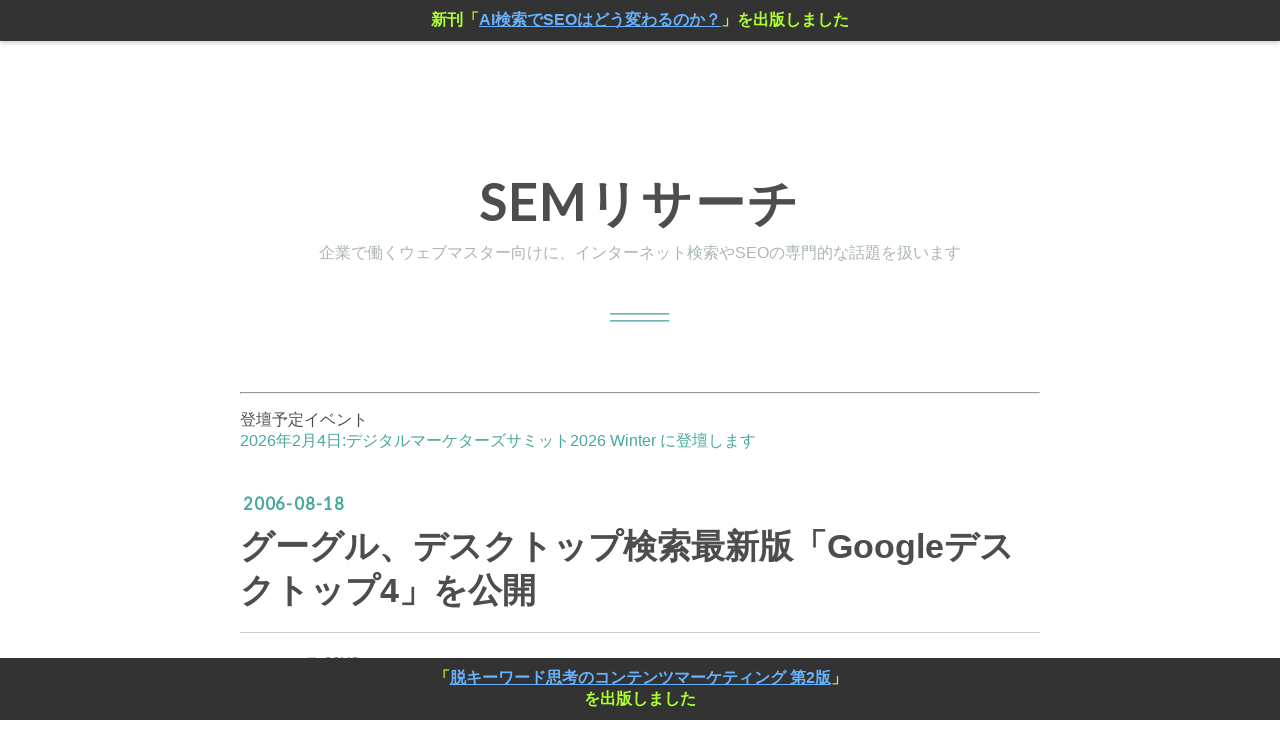

--- FILE ---
content_type: text/html; charset=utf-8
request_url: https://www.sem-r.com/entry/20060818/1155860551
body_size: 10297
content:
<!DOCTYPE html>
<html
  lang="ja"

data-admin-domain="//blog.hatena.ne.jp"
data-admin-origin="https://blog.hatena.ne.jp"
data-author="takahwata"
data-avail-langs="ja en"
data-blog="semr.hatenablog.com"
data-blog-host="semr.hatenablog.com"
data-blog-is-public="1"
data-blog-name="SEMリサーチ"
data-blog-owner="takahwata"
data-blog-show-ads=""
data-blog-show-sleeping-ads=""
data-blog-uri="https://www.sem-r.com/"
data-blog-uuid="26006613497565334"
data-blogs-uri-base="https://www.sem-r.com"
data-brand="pro"
data-data-layer="{&quot;hatenablog&quot;:{&quot;admin&quot;:{},&quot;analytics&quot;:{&quot;brand_property_id&quot;:&quot;&quot;,&quot;measurement_id&quot;:&quot;G-BMT3KQRRRX&quot;,&quot;non_sampling_property_id&quot;:&quot;&quot;,&quot;property_id&quot;:&quot;UA-50119-1&quot;,&quot;separated_property_id&quot;:&quot;UA-29716941-26&quot;},&quot;blog&quot;:{&quot;blog_id&quot;:&quot;26006613497565334&quot;,&quot;content_seems_japanese&quot;:&quot;true&quot;,&quot;disable_ads&quot;:&quot;custom_domain&quot;,&quot;enable_ads&quot;:&quot;false&quot;,&quot;enable_keyword_link&quot;:&quot;false&quot;,&quot;entry_show_footer_related_entries&quot;:&quot;true&quot;,&quot;force_pc_view&quot;:&quot;true&quot;,&quot;is_public&quot;:&quot;true&quot;,&quot;is_responsive_view&quot;:&quot;true&quot;,&quot;is_sleeping&quot;:&quot;false&quot;,&quot;lang&quot;:&quot;ja&quot;,&quot;name&quot;:&quot;SEM\u30ea\u30b5\u30fc\u30c1&quot;,&quot;owner_name&quot;:&quot;takahwata&quot;,&quot;uri&quot;:&quot;https://www.sem-r.com/&quot;},&quot;brand&quot;:&quot;pro&quot;,&quot;page_id&quot;:&quot;entry&quot;,&quot;permalink_entry&quot;:{&quot;author_name&quot;:&quot;takahwata&quot;,&quot;categories&quot;:&quot;\u30cb\u30e5\u30fc\u30b9 06H2&quot;,&quot;character_count&quot;:438,&quot;date&quot;:&quot;2006-08-18&quot;,&quot;entry_id&quot;:&quot;26006613497891629&quot;,&quot;first_category&quot;:&quot;\u30cb\u30e5\u30fc\u30b9 06H2&quot;,&quot;hour&quot;:&quot;9&quot;,&quot;title&quot;:&quot;\u30b0\u30fc\u30b0\u30eb\u3001\u30c7\u30b9\u30af\u30c8\u30c3\u30d7\u691c\u7d22\u6700\u65b0\u7248\u300cGoogle\u30c7\u30b9\u30af\u30c8\u30c3\u30d74\u300d\u3092\u516c\u958b&quot;,&quot;uri&quot;:&quot;https://www.sem-r.com/entry/20060818/1155860551&quot;},&quot;pro&quot;:&quot;pro&quot;,&quot;router_type&quot;:&quot;blogs&quot;}}"
data-device="pc"
data-dont-recommend-pro="false"
data-global-domain="https://hatena.blog"
data-globalheader-color="b"
data-globalheader-type="pc"
data-has-touch-view="1"
data-help-url="https://help.hatenablog.com"
data-hide-header="1"
data-no-suggest-touch-view="1"
data-page="entry"
data-parts-domain="https://hatenablog-parts.com"
data-plus-available="1"
data-pro="true"
data-router-type="blogs"
data-sentry-dsn="https://03a33e4781a24cf2885099fed222b56d@sentry.io/1195218"
data-sentry-environment="production"
data-sentry-sample-rate="0.1"
data-static-domain="https://cdn.blog.st-hatena.com"
data-version="ce040fcbad0d42a5e1cae88990dad0"




  data-initial-state="{}"

  >
  <head prefix="og: http://ogp.me/ns# fb: http://ogp.me/ns/fb# article: http://ogp.me/ns/article#">

  

  
  <meta name="viewport" content="width=device-width, initial-scale=1.0" />


  


  
  <meta name="Hatena::Bookmark" content="nocomment"/>


  <meta name="robots" content="max-image-preview:large" />


  <meta charset="utf-8"/>
  <meta http-equiv="X-UA-Compatible" content="IE=7; IE=9; IE=10; IE=11" />
  <title>グーグル、デスクトップ検索最新版「Googleデスクトップ4」を公開 - SEMリサーチ</title>

  
  <link rel="canonical" href="https://www.sem-r.com/entry/20060818/1155860551"/>



  

<meta itemprop="name" content="グーグル、デスクトップ検索最新版「Googleデスクトップ4」を公開 - SEMリサーチ"/>

  <meta itemprop="image" content="https://ogimage.blog.st-hatena.com/26006613497565334/26006613497891629/1579050953"/>


  <meta property="og:title" content="グーグル、デスクトップ検索最新版「Googleデスクトップ4」を公開 - SEMリサーチ"/>
<meta property="og:type" content="article"/>
  <meta property="og:url" content="https://www.sem-r.com/entry/20060818/1155860551"/>

  <meta property="og:image" content="https://ogimage.blog.st-hatena.com/26006613497565334/26006613497891629/1579050953"/>

<meta property="og:image:alt" content="グーグル、デスクトップ検索最新版「Googleデスクトップ4」を公開 - SEMリサーチ"/>
    <meta property="og:description" content="Google、ガジェットを搭載したデスクトップ検索ソフトの最新日本語版「Googleデスクトップ4」をリリース。" />
<meta property="og:site_name" content="SEMリサーチ"/>

  <meta property="article:published_time" content="2006-08-18T00:22:31Z" />

    <meta property="article:tag" content="ニュース 06H2" />
      <meta name="twitter:card"  content="summary_large_image" />
    <meta name="twitter:image" content="https://ogimage.blog.st-hatena.com/26006613497565334/26006613497891629/1579050953" />  <meta name="twitter:title" content="グーグル、デスクトップ検索最新版「Googleデスクトップ4」を公開 - SEMリサーチ" />    <meta name="twitter:description" content="Google、ガジェットを搭載したデスクトップ検索ソフトの最新日本語版「Googleデスクトップ4」をリリース。" />  <meta name="twitter:app:name:iphone" content="はてなブログアプリ" />
  <meta name="twitter:app:id:iphone" content="583299321" />
  <meta name="twitter:app:url:iphone" content="hatenablog:///open?uri=https%3A%2F%2Fwww.sem-r.com%2Fentry%2F20060818%2F1155860551" />  <meta name="twitter:site" content="@takahwata" />
  
    <meta name="description" content="Google、ガジェットを搭載したデスクトップ検索ソフトの最新日本語版「Googleデスクトップ4」をリリース。" />
    <meta name="google-site-verification" content="jl-iIQMlxJZA4sqTPkUiCEayYBPKEKUVcZ2blWx7j0Y" />
    <meta name="msvalidate.01" content="FDD6D968C5C0D0F9326A9858C926BE3F" />


  
<script
  id="embed-gtm-data-layer-loader"
  data-data-layer-page-specific="{&quot;hatenablog&quot;:{&quot;blogs_permalink&quot;:{&quot;entry_afc_issued&quot;:&quot;false&quot;,&quot;is_blog_sleeping&quot;:&quot;false&quot;,&quot;blog_afc_issued&quot;:&quot;false&quot;,&quot;has_related_entries_with_elasticsearch&quot;:&quot;true&quot;,&quot;is_author_pro&quot;:&quot;true&quot;}}}"
>
(function() {
  function loadDataLayer(elem, attrName) {
    if (!elem) { return {}; }
    var json = elem.getAttribute(attrName);
    if (!json) { return {}; }
    return JSON.parse(json);
  }

  var globalVariables = loadDataLayer(
    document.documentElement,
    'data-data-layer'
  );
  var pageSpecificVariables = loadDataLayer(
    document.getElementById('embed-gtm-data-layer-loader'),
    'data-data-layer-page-specific'
  );

  var variables = [globalVariables, pageSpecificVariables];

  if (!window.dataLayer) {
    window.dataLayer = [];
  }

  for (var i = 0; i < variables.length; i++) {
    window.dataLayer.push(variables[i]);
  }
})();
</script>

<!-- Google Tag Manager -->
<script>(function(w,d,s,l,i){w[l]=w[l]||[];w[l].push({'gtm.start':
new Date().getTime(),event:'gtm.js'});var f=d.getElementsByTagName(s)[0],
j=d.createElement(s),dl=l!='dataLayer'?'&l='+l:'';j.async=true;j.src=
'https://www.googletagmanager.com/gtm.js?id='+i+dl;f.parentNode.insertBefore(j,f);
})(window,document,'script','dataLayer','GTM-P4CXTW');</script>
<!-- End Google Tag Manager -->











  <link rel="shortcut icon" href="https://www.sem-r.com/icon/favicon">
<link rel="apple-touch-icon" href="https://www.sem-r.com/icon/touch">
<link rel="icon" sizes="192x192" href="https://www.sem-r.com/icon/link">

  

<link rel="alternate" type="application/atom+xml" title="Atom" href="https://www.sem-r.com/feed"/>
<link rel="alternate" type="application/rss+xml" title="RSS2.0" href="https://www.sem-r.com/rss"/>

  <link rel="alternate" type="application/json+oembed" href="https://hatena.blog/oembed?url=https%3A%2F%2Fwww.sem-r.com%2Fentry%2F20060818%2F1155860551&amp;format=json" title="oEmbed Profile of グーグル、デスクトップ検索最新版「Googleデスクトップ4」を公開"/>
<link rel="alternate" type="text/xml+oembed" href="https://hatena.blog/oembed?url=https%3A%2F%2Fwww.sem-r.com%2Fentry%2F20060818%2F1155860551&amp;format=xml" title="oEmbed Profile of グーグル、デスクトップ検索最新版「Googleデスクトップ4」を公開"/>
  
  <link rel="author" href="http://www.hatena.ne.jp/takahwata/">

  

  


  
    
<link rel="stylesheet" type="text/css" href="https://cdn.blog.st-hatena.com/css/blog.css?version=ce040fcbad0d42a5e1cae88990dad0"/>

    
  <link rel="stylesheet" type="text/css" href="https://usercss.blog.st-hatena.com/blog_style/26006613497565334/0f1af870f36612499c0982c65824309dfb5b044c"/>
  
  

  

  
<script> </script>

  
<style>
  div#google_afc_user,
  div.google-afc-user-container,
  div.google_afc_image,
  div.google_afc_blocklink {
      display: block !important;
  }
</style>


  

  
    <script type="application/ld+json">{"@context":"http://schema.org","@type":"Article","dateModified":"2020-01-15T10:15:53+09:00","datePublished":"2006-08-18T09:22:31+09:00","description":"Google、ガジェットを搭載したデスクトップ検索ソフトの最新日本語版「Googleデスクトップ4」をリリース。","headline":"グーグル、デスクトップ検索最新版「Googleデスクトップ4」を公開","image":["https://cdn.blog.st-hatena.com/images/theme/og-image-1500.png"],"mainEntityOfPage":{"@id":"https://www.sem-r.com/entry/20060818/1155860551","@type":"WebPage"}}</script>

  

  <!-- MS Clarity -->
<script type="text/javascript">
    (function(c,l,a,r,i,t,y){
        c[a]=c[a]||function(){(c[a].q=c[a].q||[]).push(arguments)};
        t=l.createElement(r);t.async=1;t.src="https://www.clarity.ms/tag/"+i;
        y=l.getElementsByTagName(r)[0];y.parentNode.insertBefore(t,y);
    })(window, document, "clarity", "script", "58o1nvi894");
</script>
<!-- MS Clarity -->
</head>

  <body class="page-entry enable-top-editarea enable-bottom-editarea category-ニュース-06H2 globalheader-off globalheader-ng-enabled">
    

<div id="globalheader-container"
  data-brand="hatenablog"
  style="display: none"
  >
  <iframe id="globalheader" height="37" frameborder="0" allowTransparency="true"></iframe>
</div>


  
  
  

  <div id="container">
    <div id="container-inner">
      <header id="blog-title" data-brand="hatenablog">
  <div id="blog-title-inner" >
    <div id="blog-title-content">
      <h1 id="title"><a href="https://www.sem-r.com/">SEMリサーチ</a></h1>
      
        <h2 id="blog-description">企業で働くウェブマスター向けに、インターネット検索やSEOの専門的な話題を扱います</h2>
      
    </div>
  </div>
</header>

      
  <div id="top-editarea">
    <style>
  /* 上部バナーのスタイル */
  .new-book-banner {
    position: fixed;
    top: 0;
    left: 0;
    width: 100%;
    background-color: #333;
    color: #ADFF2F;
    text-align: center;
    padding: 10px 0;
    z-index: 1000;
    box-shadow: 0 2px 5px rgba(0,0,0,0.2);
    font-weight: bold;
  }
  .new-book-banner p {
    margin: 0;
    padding: 0;
  }
  
   .new-book-banner a,
  .footer-book-banner a {
    color: #66B2FF; /* おすすめの明るい青 */
    text-decoration: underline; /* リンクだと明確にするための下線 */
  }

  /* リンクにマウスカーソルが乗った時の色（任意） */
  .new-book-banner a:hover,
  .footer-book-banner a:hover {
    color: #87CEFA; /* 少し薄い青にして変化を付ける */
    text-decoration: none; /* 下線を消すなどの変化も可能 */
  }
  

  /* ↓↓↓ 下部バナー用のコードを追加 ↓↓↓ */
  .footer-book-banner {
    position: fixed;
    bottom: 0; /* ★変更点：上ではなく下に固定 */
    left: 0;
    width: 100%;
    background-color: #333;
    color: #ADFF2F;
    text-align: center;
    padding: 10px 0;
    z-index: 1000;
    font-weight: bold;
  }
  .footer-book-banner p {
    margin: 0;
    padding: 0;
  }
  /* ↑↑↑ ここまで追加 ↑↑↑ */

  /* bodyのpaddingを更新 */
  body {
      padding-top: 40px;    /* 上部バナーの高さ分 */
      padding-bottom: 40px; /* ★変更点：下部バナーの高さ分を追加 */
  }
</style>
  <hr>
  <div class="new-book-banner">
    <p>新刊「<a href="https://www.amazon.co.jp/dp/B0FTFJRRXB" target="_blank">AI検索でSEOはどう変わるのか？</a>」を出版しました</p>
  </div>
 <p><b></b>登壇予定イベント<br><a href="https://webtan.impress.co.jp/events/202602/?seminar_session=seminar_KA-1">2026年2月4日:デジタルマーケターズサミット2026 Winter に登壇します</a></b></p>

  </div>


      
      




<div id="content" class="hfeed"
  
  >
  <div id="content-inner">
    <div id="wrapper">
      <div id="main">
        <div id="main-inner">
          

          



          
  
  <!-- google_ad_section_start -->
  <!-- rakuten_ad_target_begin -->
  
  
  

  

  
    
      
        <article class="entry hentry test-hentry js-entry-article date-first autopagerize_page_element chars-200 words-100 mode-html entry-odd" id="entry-26006613497891629" data-keyword-campaign="" data-uuid="26006613497891629" data-publication-type="entry">
  <div class="entry-inner">
    <header class="entry-header">
  
    <div class="date entry-date first">
    <a href="https://www.sem-r.com/archive/2006/08/18" rel="nofollow">
      <time datetime="2006-08-18T00:22:31Z" title="2006-08-18T00:22:31Z">
        <span class="date-year">2006</span><span class="hyphen">-</span><span class="date-month">08</span><span class="hyphen">-</span><span class="date-day">18</span>
      </time>
    </a>
      </div>
  <h1 class="entry-title">
  <a href="https://www.sem-r.com/entry/20060818/1155860551" class="entry-title-link bookmark">グーグル、デスクトップ検索最新版「Googleデスクトップ4」を公開</a>
</h1>

  
  

  <div class="entry-categories categories">
    
    <a href="https://www.sem-r.com/archive/category/%E3%83%8B%E3%83%A5%E3%83%BC%E3%82%B9%2006H2" class="entry-category-link category-ニュース-06H2">ニュース 06H2</a>
    
  </div>


  
  <div class="customized-header">
    <div class="entry-header-html">執筆者：<a href="https://www.sem-r.com/about">渡辺隆広（プロフィール）</a>、<a href="https://www.sem-r.com/biz" target="_blank">お問い合わせ</a></div>
  </div>


  

</header>

    


    <div class="entry-content hatenablog-entry">
  
    <p>Googleは2006年8月17日、デスクトップ検索ソフトの最新版「Googleデスクトップ4」日本語ベータ版を公開した。</p>
<p></p>


<p></p>
<p>Google デスクトップ 4の新機能は「Googleガジェット」が利用できること。Googleガジェットは小さなアプリケーションで、デスクトップ上に 時計やカレンダー、無線 LAN メーター、テレビ、ゲーム、検索ツール、メディア プレーヤーなどを自由に配置できる。</p>
<p></p>
<p>Googleデスクトップ4を利用するには、Windows XP または Windows 2000 Service Pack 3 以降が必要。</p>
<p></p>
<p>Googleデスクトップ4</p>
<p><a href="http://desktop.google.co.jp/" target="_blank">http://desktop.google.co.jp/</a></p>
<p></p>
<p>Googleデスクトップガジェット</p>
<p><a href="http://desktop.google.co.jp/plugins/sidebar/?hl=ja" target="_blank">http://desktop.google.co.jp/plugins/sidebar/?hl=ja</a></p>
<p></p>
<p>Google デスクトップについて</p>
<p><a href="http://desktop.google.co.jp/ja/about.html" target="_blank">http://desktop.google.co.jp/ja/about.html</a></p>
    
    




    

  
</div>

    
  <footer class="entry-footer">
      <div class="entry-footer-modules" id="entry-footer-primary-modules">      
<div class="hatena-module hatena-module-entries-access-ranking"
  data-count="3"
  data-source="access"
  data-enable_customize_format="0"
  data-display_entry_image_size_width="200"
  data-display_entry_image_size_height="200"

  data-display_entry_category="1"
  data-display_entry_image="0"
  data-display_entry_image_size_width="200"
  data-display_entry_image_size_height="200"
  data-display_entry_body_length="0"
  data-display_entry_date="0"
  data-display_entry_title_length="20"
  data-restrict_entry_title_length="0"
  data-display_bookmark_count="0"

>
  <div class="hatena-module-title">
    
      注目記事
    
  </div>
  <div class="hatena-module-body">
    
  </div>
</div>
      

<div class="hatena-module hatena-module-profile">
  <div class="hatena-module-title">
    執筆者プロフィール
  </div>
  <div class="hatena-module-body">
    
    <a href="https://www.sem-r.com/about" class="profile-icon-link">
      <img src="https://cdn.profile-image.st-hatena.com/users/takahwata/profile.png?1661010800"
      alt="id:takahwata" class="profile-icon" />
    </a>
    

    

    

    
    <div class="profile-description">
      <p>渡辺隆広。SEO業界 29年目。インターネット検索業界、SEO、コンテンツマーケティングを専門としています。</p><p><a href="https://www.sem-r.com/biz">業務支援、勉強会や講演、取材などのご相談・ご依頼</a>はお問い合わせフォームよりご連絡ください。</p>

    </div>
    

    

    

    <div class="profile-about">
      <a href="https://www.sem-r.com/about">このブログについて</a>
    </div>

  </div>
</div>
  </div>
    <div class="entry-tags-wrapper">
  <div class="entry-tags">  </div>
</div>

    <p class="entry-footer-section track-inview-by-gtm" data-gtm-track-json="{&quot;area&quot;: &quot;finish_reading&quot;}">
  <span class="author vcard"><span class="fn" data-load-nickname="1" data-user-name="takahwata" >takahwata</span></span>
  <span class="entry-footer-time"><a href="https://www.sem-r.com/entry/20060818/1155860551"><time data-relative datetime="2006-08-18T00:22:31Z" title="2006-08-18T00:22:31Z" class="updated">2006-08-18 09:22</time></a></span>
  
  
  
</p>

    

    
<div class="social-buttons">
  
  
  
  
    
    
    <div class="social-button-item">
      <a
          class="entry-share-button entry-share-button-twitter test-share-button-twitter"
          href="https://x.com/intent/tweet?text=%E3%82%B0%E3%83%BC%E3%82%B0%E3%83%AB%E3%80%81%E3%83%87%E3%82%B9%E3%82%AF%E3%83%88%E3%83%83%E3%83%97%E6%A4%9C%E7%B4%A2%E6%9C%80%E6%96%B0%E7%89%88%E3%80%8CGoogle%E3%83%87%E3%82%B9%E3%82%AF%E3%83%88%E3%83%83%E3%83%974%E3%80%8D%E3%82%92%E5%85%AC%E9%96%8B+-+SEM%E3%83%AA%E3%82%B5%E3%83%BC%E3%83%81&amp;url=https%3A%2F%2Fwww.sem-r.com%2Fentry%2F20060818%2F1155860551"
          title="X（Twitter）で投稿する"
        ></a>
    </div>
  
  
  
    <span>
      <div class="line-it-button" style="display: none;" data-type="share-e" data-lang="ja" ></div>
      <script src="//scdn.line-apps.com/n/line_it/thirdparty/loader.min.js" async="async" defer="defer" ></script>
    </span>
  
  
  
    <div class="social-button-item">
      <a
      class="entry-share-button entry-share-button-bluesky"
        target="_blank" rel="noopener noreferrer"
        href="https://bsky.app/intent/compose?text=%E3%82%B0%E3%83%BC%E3%82%B0%E3%83%AB%E3%80%81%E3%83%87%E3%82%B9%E3%82%AF%E3%83%88%E3%83%83%E3%83%97%E6%A4%9C%E7%B4%A2%E6%9C%80%E6%96%B0%E7%89%88%E3%80%8CGoogle%E3%83%87%E3%82%B9%E3%82%AF%E3%83%88%E3%83%83%E3%83%974%E3%80%8D%E3%82%92%E5%85%AC%E9%96%8B+-+SEM%E3%83%AA%E3%82%B5%E3%83%BC%E3%83%81%0A%0Ahttps%3A%2F%2Fwww.sem-r.com%2Fentry%2F20060818%2F1155860551"
        title="Bluesky で共有する"
      ></a>
    </div>
  
  
</div>

    

    <div class="customized-footer">
      

        

          <div class="entry-footer-modules" id="entry-footer-secondary-modules">      
<div class="hatena-module hatena-module-related-entries" >
      
  <!-- Hatena-Epic-has-related-entries-with-elasticsearch:true -->
  <div class="hatena-module-title">
    関連記事
  </div>
  <div class="hatena-module-body">
    <ul class="related-entries hatena-urllist urllist-with-thumbnails">
  
  
    
    <li class="urllist-item related-entries-item">
      <div class="urllist-item-inner related-entries-item-inner">
        
          
                      <div class="urllist-date-link related-entries-date-link">
  <a href="https://www.sem-r.com/archive/2006/03/22" rel="nofollow">
    <time datetime="2006-03-22T05:56:46Z" title="2006年3月22日">
      2006-03-22
    </time>
  </a>
</div>

          <a href="https://www.sem-r.com/entry/20060322/1143007006" class="urllist-title-link related-entries-title-link  urllist-title related-entries-title">グーグル、「Googleデスクトップ3」ベータ版公開</a>




          
          

                      <div class="urllist-entry-body related-entries-entry-body">Google、デスクトップ検索の最新版「Googleデスクトップ3｣日本…</div>
      </div>
    </li>
  
    
    <li class="urllist-item related-entries-item">
      <div class="urllist-item-inner related-entries-item-inner">
        
          
                      <div class="urllist-date-link related-entries-date-link">
  <a href="https://www.sem-r.com/archive/2005/12/15" rel="nofollow">
    <time datetime="2005-12-15T04:33:58Z" title="2005年12月15日">
      2005-12-15
    </time>
  </a>
</div>

          <a href="https://www.sem-r.com/entry/20051215/1134621238" class="urllist-title-link related-entries-title-link  urllist-title related-entries-title">Google、「Googleデスクトップ2」日本語正式版を公開</a>




          
          

                      <div class="urllist-entry-body related-entries-entry-body">Google、デスクトップ検索ソフトの最新版「グーグルデスクトッ…</div>
      </div>
    </li>
  
    
    <li class="urllist-item related-entries-item">
      <div class="urllist-item-inner related-entries-item-inner">
        
          
                      <div class="urllist-date-link related-entries-date-link">
  <a href="https://www.sem-r.com/archive/2005/10/12" rel="nofollow">
    <time datetime="2005-10-12T10:18:21Z" title="2005年10月12日">
      2005-10-12
    </time>
  </a>
</div>

          <a href="https://www.sem-r.com/entry/20051012/1129112301" class="urllist-title-link related-entries-title-link  urllist-title related-entries-title">Google、「Googleデスクトップ 2」日本語版の提供開始</a>




          
          

                      <div class="urllist-entry-body related-entries-entry-body">デスクトップ検索の最新版「Googleデスクトップ 2」日本語版が…</div>
      </div>
    </li>
  
    
    <li class="urllist-item related-entries-item">
      <div class="urllist-item-inner related-entries-item-inner">
        
          
                      <div class="urllist-date-link related-entries-date-link">
  <a href="https://www.sem-r.com/archive/2005/10/04" rel="nofollow">
    <time datetime="2005-10-04T03:29:28Z" title="2005年10月4日">
      2005-10-04
    </time>
  </a>
</div>

          <a href="https://www.sem-r.com/entry/20051004/1128396568" class="urllist-title-link related-entries-title-link  urllist-title related-entries-title">Google、「Googleデスクトップ 2」日本語ベータ版をリリースか</a>




          
          

                      <div class="urllist-entry-body related-entries-entry-body">Google、サイドバーを備えたデスクトップ検索ソフトの最新版「G…</div>
      </div>
    </li>
  
    
    <li class="urllist-item related-entries-item">
      <div class="urllist-item-inner related-entries-item-inner">
        
          
                      <div class="urllist-date-link related-entries-date-link">
  <a href="https://www.sem-r.com/archive/2005/07/28" rel="nofollow">
    <time datetime="2005-07-27T17:00:48Z" title="2005年7月28日">
      2005-07-28
    </time>
  </a>
</div>

          <a href="https://www.sem-r.com/entry/20050728/1122483648" class="urllist-title-link related-entries-title-link  urllist-title related-entries-title">Googleデスクトップ検索を搭載したデジタルメディア総合ソフトが登場</a>




          
          

                      <div class="urllist-entry-body related-entries-entry-body">インタービデオジャパンがGoogleデスクトップ検索を統合したデ…</div>
      </div>
    </li>
  
</ul>

  </div>
</div>
  </div>
        

      
    </div>
    

  </footer>

  </div>
</article>

      
      
    
  

  
  <!-- rakuten_ad_target_end -->
  <!-- google_ad_section_end -->
  
  
  
  <div class="pager pager-permalink permalink">
    
      
      <span class="pager-prev">
        <a href="https://www.sem-r.com/entry/20060818/1155901833" rel="prev">
          <span class="pager-arrow">&laquo; </span>
          Google、オンラインワープロ「Writely」を…
        </a>
      </span>
    
    
      
      <span class="pager-next">
        <a href="https://www.sem-r.com/entry/20060817/1155813531" rel="next">
          ヤフー、「Yahoo!ブログ検索」に機能追加 -…
          <span class="pager-arrow"> &raquo;</span>
        </a>
      </span>
    
  </div>


  



        </div>
      </div>

      <aside id="box1">
  <div id="box1-inner">
  </div>
</aside>

    </div><!-- #wrapper -->

    
<aside id="box2">
  
  <div id="box2-inner">
    
      

<div class="hatena-module hatena-module-profile">
  <div class="hatena-module-title">
    運営者：渡辺隆広 プロフィール
  </div>
  <div class="hatena-module-body">
    
    <a href="https://www.sem-r.com/about" class="profile-icon-link">
      <img src="https://cdn.profile-image.st-hatena.com/users/takahwata/profile.png?1661010800"
      alt="id:takahwata" class="profile-icon" />
    </a>
    

    

    

    
    <div class="profile-description">
      <p>SEO業界 29年目（2025年10月時点）。1997年に日本で初めてSEO事業を開始して以来、国内外のさまざまな企業のSEO推進を支援。</p><p>SEOコンサルティングや勉強会・講演などのご依頼はお問い合わせフォームからご連絡ください。</p><p>★SEMリサーチの運営方針・ミッション</p><p>"「事業会社や広告代理店でSEOの業務をしている人や、SEOの勉強を始めたばかりのサイト運営者に向けて、SEO技能の教育・育成・啓蒙に貢献するコンテンツを提供し、自分自身でSEOの意志決定を行えるようにする"</p>

    </div>
    

    
      <div class="hatena-follow-button-box btn-subscribe js-hatena-follow-button-box"
  
  >

  <a href="#" class="hatena-follow-button js-hatena-follow-button">
    <span class="subscribing">
      <span class="foreground">読者です</span>
      <span class="background">読者をやめる</span>
    </span>
    <span class="unsubscribing" data-track-name="profile-widget-subscribe-button" data-track-once>
      <span class="foreground">読者になる</span>
      <span class="background">読者になる</span>
    </span>
  </a>
  <div class="subscription-count-box js-subscription-count-box">
    <i></i>
    <u></u>
    <span class="subscription-count js-subscription-count">
    </span>
  </div>
</div>

    

    
      <div class="hatena-follow-button-box">
        <a href="https://twitter.com/takahwata" title="X（Twitter）アカウント" class="btn-twitter" data-lang="ja">
          <img src="https://cdn.blog.st-hatena.com/images/theme/plofile-socialize-x.svg?version=ce040fcbad0d42a5e1cae88990dad0" alt="X">
          <span>
            @takahwataをフォロー
          </span>
        </a>
      </div>
    

    <div class="profile-about">
      <a href="https://www.sem-r.com/about">このブログについて</a>
    </div>

  </div>
</div>

    
      <div class="hatena-module hatena-module-search-box">
  <div class="hatena-module-title">
    サイト内の記事を検索
  </div>
  <div class="hatena-module-body">
    <form class="search-form" role="search" action="https://www.sem-r.com/search" method="get">
  <input type="text" name="q" class="search-module-input" value="" placeholder="記事を検索" required>
  <input type="submit" value="検索" class="search-module-button" />
</form>

  </div>
</div>

    
      <div class="hatena-module hatena-module-links">
  <div class="hatena-module-title">
    関連リンク
  </div>
  <div class="hatena-module-body">
    <ul class="hatena-urllist">
      
        <li>
          <a href="https://www.sem-r.com/biz">お仕事の相談　総合案内</a>
        </li>
      
        <li>
          <a href="https://forms.gle/oY5EZW5vrLyvtBox8">講演・研修を依頼する</a>
        </li>
      
        <li>
          <a href="https://note.com/takawatanabe">note.com（有料）</a>
        </li>
      
        <li>
          <a href="https://plus.sem-r.com/">SEMリサーチPlus（有料）</a>
        </li>
      
        <li>
          <a href="https://x.com/takahwata">X</a>
        </li>
      
        <li>
          <a href="https://bsky.app/profile/takahwata.bsky.social">Bluesky</a>
        </li>
      
        <li>
          <a href="https://www.linkedin.com/in/takahirowatanabe/">LinkedIn</a>
        </li>
      
        <li>
          <a href="https://www.facebook.com/jp.takahiro.watanabe">Facebook</a>
        </li>
      
    </ul>
  </div>
</div>

    
      <div class="hatena-module hatena-module-recent-entries ">
  <div class="hatena-module-title">
    <a href="https://www.sem-r.com/archive">
      最新記事
    </a>
  </div>
  <div class="hatena-module-body">
    <ul class="recent-entries hatena-urllist urllist-with-thumbnails">
  
  
    
    <li class="urllist-item recent-entries-item">
      <div class="urllist-item-inner recent-entries-item-inner">
        
          
                      <a class="urllist-image-link recent-entries-image-link" href="https://www.sem-r.com/entry/20251223/1766501982">
  <img alt="ニュースダイジェスト 2025/10/28-2025/12/10" src="https://cdn.image.st-hatena.com/image/square/a54e63d7d7ed075c1d05494a3532423f38082d15/backend=imagemagick;height=100;version=1;width=100/https%3A%2F%2Fcdn-ak.f.st-hatena.com%2Fimages%2Ffotolife%2Ft%2Ftakahwata%2F20250921%2F20250921205004.png" class="urllist-image recent-entries-image" title="ニュースダイジェスト 2025/10/28-2025/12/10" width="100" height="100" loading="lazy">
</a>

          <a href="https://www.sem-r.com/entry/20251223/1766501982" class="urllist-title-link recent-entries-title-link  urllist-title recent-entries-title">ニュースダイジェスト 2025/10/28-2025/12/10</a>




          
          

                </div>
    </li>
  
    
    <li class="urllist-item recent-entries-item">
      <div class="urllist-item-inner recent-entries-item-inner">
        
          
          
          <a href="https://www.sem-r.com/entry/20251222/1766368934" class="urllist-title-link recent-entries-title-link  urllist-title recent-entries-title">Google、検索結果のスクレイピングを巡りSerpApiを提訴―DMCA違反と保護手段の回避を主張</a>




          
          

                </div>
    </li>
  
    
    <li class="urllist-item recent-entries-item">
      <div class="urllist-item-inner recent-entries-item-inner">
        
          
                      <a class="urllist-image-link recent-entries-image-link" href="https://www.sem-r.com/entry/20251204/1764813659">
  <img alt="Google検索回数の歴史的推移データ（1999年～2025年）" src="https://cdn.image.st-hatena.com/image/square/9057c82ab1e5257caeeab01d89d81390d2dd8aa5/backend=imagemagick;height=100;version=1;width=100/https%3A%2F%2Fcdn-ak.f.st-hatena.com%2Fimages%2Ffotolife%2Ft%2Ftakahwata%2F20251204%2F20251204103009.png" class="urllist-image recent-entries-image" title="Google検索回数の歴史的推移データ（1999年～2025年）" width="100" height="100" loading="lazy">
</a>

          <a href="https://www.sem-r.com/entry/20251204/1764813659" class="urllist-title-link recent-entries-title-link  urllist-title recent-entries-title">Google検索回数の歴史的推移データ（1999年～2025年）</a>




          
          

                </div>
    </li>
  
    
    <li class="urllist-item recent-entries-item">
      <div class="urllist-item-inner recent-entries-item-inner">
        
          
                      <a class="urllist-image-link recent-entries-image-link" href="https://www.sem-r.com/entry/20251028/1761613085">
  <img alt="ニュースダイジェスト 2025/10/17-2025/10/27" src="https://cdn.image.st-hatena.com/image/square/a54e63d7d7ed075c1d05494a3532423f38082d15/backend=imagemagick;height=100;version=1;width=100/https%3A%2F%2Fcdn-ak.f.st-hatena.com%2Fimages%2Ffotolife%2Ft%2Ftakahwata%2F20250921%2F20250921205004.png" class="urllist-image recent-entries-image" title="ニュースダイジェスト 2025/10/17-2025/10/27" width="100" height="100" loading="lazy">
</a>

          <a href="https://www.sem-r.com/entry/20251028/1761613085" class="urllist-title-link recent-entries-title-link  urllist-title recent-entries-title">ニュースダイジェスト 2025/10/17-2025/10/27</a>




          
          

                </div>
    </li>
  
    
    <li class="urllist-item recent-entries-item">
      <div class="urllist-item-inner recent-entries-item-inner">
        
          
                      <a class="urllist-image-link recent-entries-image-link" href="https://www.sem-r.com/entry/20251017/1760678341">
  <img alt="AI生成記事が人間作を超える　AI検索企業Perplexityが警鐘を鳴らす「モデル崩壊」の危機とは" src="https://cdn.image.st-hatena.com/image/square/4cc5036c9a9218b7052f654b0484285bba160fe5/backend=imagemagick;height=100;version=1;width=100/https%3A%2F%2Fcdn-ak.f.st-hatena.com%2Fimages%2Ffotolife%2Ft%2Ftakahwata%2F20251017%2F20251017141826.png" class="urllist-image recent-entries-image" title="AI生成記事が人間作を超える　AI検索企業Perplexityが警鐘を鳴らす「モデル崩壊」の危機とは" width="100" height="100" loading="lazy">
</a>

          <a href="https://www.sem-r.com/entry/20251017/1760678341" class="urllist-title-link recent-entries-title-link  urllist-title recent-entries-title">AI生成記事が人間作を超える　AI検索企業Perplexityが警鐘を鳴らす「モデル崩壊」の危機とは</a>




          
          

                </div>
    </li>
  
</ul>

          <div class="urllist-see-more recent-entries-see-more">
        <a href="https://www.sem-r.com/archive"  class="urllist-see-more-link recent-entries-see-more-link">
          もっと見る
        </a>
      </div>  </div>
</div>

    
      

<div class="hatena-module hatena-module-archive" data-archive-type="calendar" data-archive-url="https://www.sem-r.com/archive">
  <div class="hatena-module-title">
    <a href="https://www.sem-r.com/archive">過去記事　月別アーカイブ</a>
  </div>
  <div class="hatena-module-body">
    
  </div>
</div>

    
    
  </div>
</aside>


  </div>
</div>




      

      
  <div id="bottom-editarea">
    <p>COPYRIGHT © 1997-2021 <a href="https://www.sem-r.com/about">渡辺隆広（わたなべ たかひろ）</a> ALL RIGHTS RESERVED.</p>
<p>SEMリサーチ（www.sem-r.com）に掲載している文章及び図版の無断使用及び転載を禁じます。著作権侵害行為には厳正に対処します。</p>
<p>免責事項：SEMリサーチは、本記事中で触れている企業、商品、サービスの全て（情報）について、有用性、適合性、正確性、安全性、最新性、真実性に関する一切の保証をしておりません。各自の判断でご利用下さい。</p>
  <div class="footer-book-banner">
    <p>「<a href="https://www.amazon.co.jp/dp/B0FTYCD59N" target="_blank">脱キーワード思考のコンテンツマーケティング 第2版</a>」<br>を出版しました</p>
  </div>


  </div>


    </div>
  </div>
  

  

  
  

<div class="quote-box">
  <div class="tooltip-quote tooltip-quote-stock">
    <i class="blogicon-quote" title="引用をストック"></i>
  </div>
  <div class="tooltip-quote tooltip-quote-tweet js-tooltip-quote-tweet">
    <a class="js-tweet-quote" target="_blank" data-track-name="quote-tweet" data-track-once>
      <img src="https://cdn.blog.st-hatena.com/images/admin/quote/quote-x-icon.svg?version=ce040fcbad0d42a5e1cae88990dad0" title="引用して投稿する" >
    </a>
  </div>
</div>

<div class="quote-stock-panel" id="quote-stock-message-box" style="position: absolute; z-index: 3000">
  <div class="message-box" id="quote-stock-succeeded-message" style="display: none">
    <p>引用をストックしました</p>
    <button class="btn btn-primary" id="quote-stock-show-editor-button" data-track-name="curation-quote-edit-button">ストック一覧を見る</button>
    <button class="btn quote-stock-close-message-button">閉じる</button>
  </div>

  <div class="message-box" id="quote-login-required-message" style="display: none">
    <p>引用するにはまずログインしてください</p>
    <button class="btn btn-primary" id="quote-login-button">ログイン</button>
    <button class="btn quote-stock-close-message-button">閉じる</button>
  </div>

  <div class="error-box" id="quote-stock-failed-message" style="display: none">
    <p>引用をストックできませんでした。再度お試しください</p>
    <button class="btn quote-stock-close-message-button">閉じる</button>
  </div>

  <div class="error-box" id="unstockable-quote-message-box" style="display: none; position: absolute; z-index: 3000;">
    <p>限定公開記事のため引用できません。</p>
  </div>
</div>

<script type="x-underscore-template" id="js-requote-button-template">
  <div class="requote-button js-requote-button">
    <button class="requote-button-btn tipsy-top" title="引用する"><i class="blogicon-quote"></i></button>
  </div>
</script>



  
  <div id="hidden-subscribe-button" style="display: none;">
    <div class="hatena-follow-button-box btn-subscribe js-hatena-follow-button-box"
  
  >

  <a href="#" class="hatena-follow-button js-hatena-follow-button">
    <span class="subscribing">
      <span class="foreground">読者です</span>
      <span class="background">読者をやめる</span>
    </span>
    <span class="unsubscribing" data-track-name="profile-widget-subscribe-button" data-track-once>
      <span class="foreground">読者になる</span>
      <span class="background">読者になる</span>
    </span>
  </a>
  <div class="subscription-count-box js-subscription-count-box">
    <i></i>
    <u></u>
    <span class="subscription-count js-subscription-count">
    </span>
  </div>
</div>

  </div>

  



    


  <script async src="https://platform.twitter.com/widgets.js" charset="utf-8"></script>

<script src="https://b.st-hatena.com/js/bookmark_button.js" charset="utf-8" async="async"></script>


<script type="text/javascript" src="https://cdn.blog.st-hatena.com/js/external/jquery.min.js?v=1.12.4&amp;version=ce040fcbad0d42a5e1cae88990dad0"></script>







<script src="https://cdn.blog.st-hatena.com/js/texts-ja.js?version=ce040fcbad0d42a5e1cae88990dad0"></script>



  <script id="vendors-js" data-env="production" src="https://cdn.blog.st-hatena.com/js/vendors.js?version=ce040fcbad0d42a5e1cae88990dad0" crossorigin="anonymous"></script>

<script id="hatenablog-js" data-env="production" src="https://cdn.blog.st-hatena.com/js/hatenablog.js?version=ce040fcbad0d42a5e1cae88990dad0" crossorigin="anonymous" data-page-id="entry"></script>


  <script>Hatena.Diary.GlobalHeader.init()</script>







    

    





  </body>
</html>

